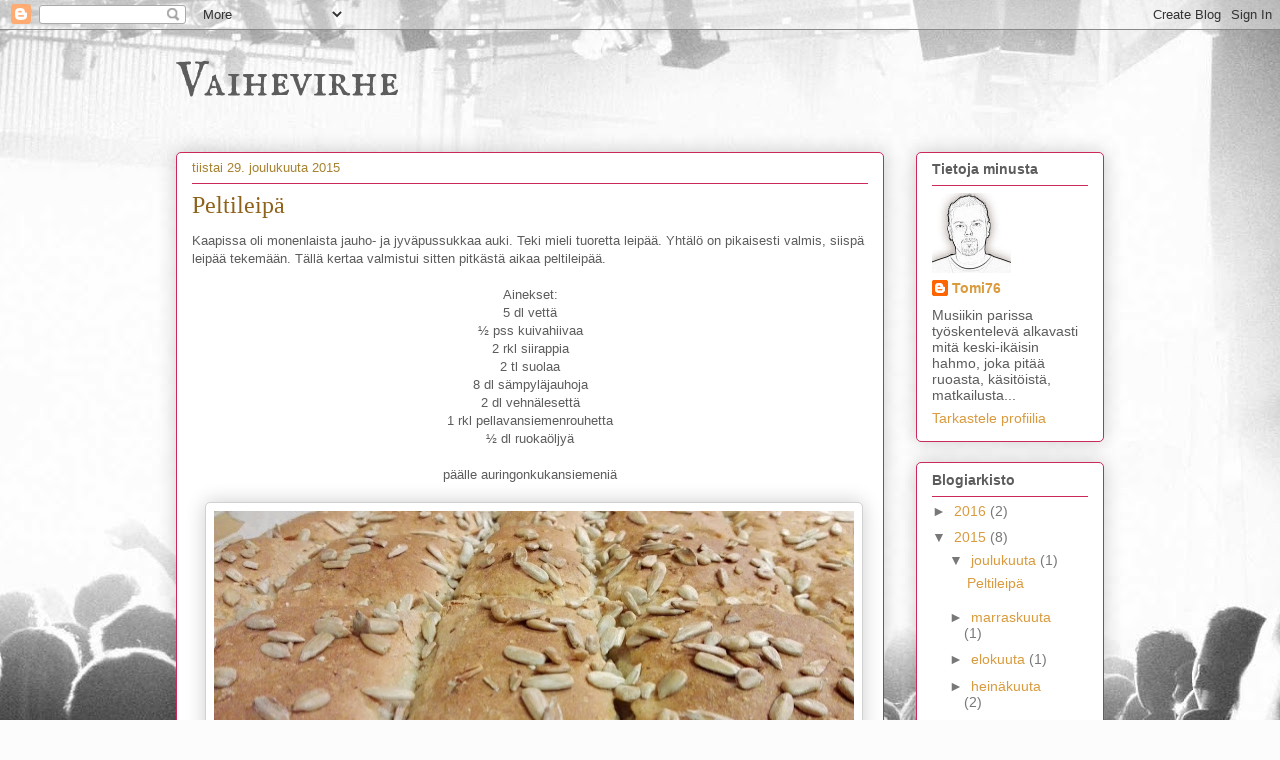

--- FILE ---
content_type: text/html; charset=UTF-8
request_url: https://vaihevirhe.blogspot.com/2015/12/peltileipa.html
body_size: 13228
content:
<!DOCTYPE html>
<html class='v2' dir='ltr' lang='fi'>
<head>
<link href='https://www.blogger.com/static/v1/widgets/335934321-css_bundle_v2.css' rel='stylesheet' type='text/css'/>
<meta content='width=1100' name='viewport'/>
<meta content='text/html; charset=UTF-8' http-equiv='Content-Type'/>
<meta content='blogger' name='generator'/>
<link href='https://vaihevirhe.blogspot.com/favicon.ico' rel='icon' type='image/x-icon'/>
<link href='http://vaihevirhe.blogspot.com/2015/12/peltileipa.html' rel='canonical'/>
<link rel="alternate" type="application/atom+xml" title="Vaihevirhe - Atom" href="https://vaihevirhe.blogspot.com/feeds/posts/default" />
<link rel="alternate" type="application/rss+xml" title="Vaihevirhe - RSS" href="https://vaihevirhe.blogspot.com/feeds/posts/default?alt=rss" />
<link rel="service.post" type="application/atom+xml" title="Vaihevirhe - Atom" href="https://www.blogger.com/feeds/462963623602116350/posts/default" />

<link rel="alternate" type="application/atom+xml" title="Vaihevirhe - Atom" href="https://vaihevirhe.blogspot.com/feeds/7912119257464786838/comments/default" />
<!--Can't find substitution for tag [blog.ieCssRetrofitLinks]-->
<link href='https://blogger.googleusercontent.com/img/b/R29vZ2xl/AVvXsEimvXSugkcPQRWHiijCXCGUre2RJM7u1aoWgHlKUApjHMtkVuqQv3-oslFV1gDVCDhQV9DsZenut2VPxY26xCdOS6E435VQzLMt6rjUobRQ5z2whImAWoFqMyH_OcUaXOkP66pdxGt52RpZ/s640/IMG_20151205_175842.jpg' rel='image_src'/>
<meta content='http://vaihevirhe.blogspot.com/2015/12/peltileipa.html' property='og:url'/>
<meta content='Peltileipä' property='og:title'/>
<meta content='Kaapissa oli monenlaista jauho- ja jyväpussukkaa auki. Teki mieli tuoretta leipää. Yhtälö on pikaisesti valmis, siispä leipää tekemään. Täll...' property='og:description'/>
<meta content='https://blogger.googleusercontent.com/img/b/R29vZ2xl/AVvXsEimvXSugkcPQRWHiijCXCGUre2RJM7u1aoWgHlKUApjHMtkVuqQv3-oslFV1gDVCDhQV9DsZenut2VPxY26xCdOS6E435VQzLMt6rjUobRQ5z2whImAWoFqMyH_OcUaXOkP66pdxGt52RpZ/w1200-h630-p-k-no-nu/IMG_20151205_175842.jpg' property='og:image'/>
<title>Vaihevirhe: Peltileipä</title>
<style type='text/css'>@font-face{font-family:'IM Fell English SC';font-style:normal;font-weight:400;font-display:swap;src:url(//fonts.gstatic.com/s/imfellenglishsc/v16/a8IENpD3CDX-4zrWfr1VY879qFF05pZ7PIIPoUgxzQ.woff2)format('woff2');unicode-range:U+0000-00FF,U+0131,U+0152-0153,U+02BB-02BC,U+02C6,U+02DA,U+02DC,U+0304,U+0308,U+0329,U+2000-206F,U+20AC,U+2122,U+2191,U+2193,U+2212,U+2215,U+FEFF,U+FFFD;}</style>
<style id='page-skin-1' type='text/css'><!--
/*
-----------------------------------------------
Blogger Template Style
Name:     Awesome Inc.
Designer: Tina Chen
URL:      tinachen.org
----------------------------------------------- */
/* Content
----------------------------------------------- */
body {
font: normal normal 13px Arial, Tahoma, Helvetica, FreeSans, sans-serif;
color: #5d5d5d;
background: #fcfcfc url(//themes.googleusercontent.com/image?id=1hKuNWa-RMhkZRZU_qyuDQ9_4yvj2Fl-Dilg1122rUH0dmH45Sjd3Rq9sQv312QsBr45s) no-repeat fixed top center /* Credit: follow777 (http://www.istockphoto.com/googleimages.php?id=3018650&platform=blogger) */;
}
html body .content-outer {
min-width: 0;
max-width: 100%;
width: 100%;
}
a:link {
text-decoration: none;
color: #d99b3e;
}
a:visited {
text-decoration: none;
color: #ac7321;
}
a:hover {
text-decoration: underline;
color: #ac7321;
}
.body-fauxcolumn-outer .cap-top {
position: absolute;
z-index: 1;
height: 276px;
width: 100%;
background: transparent none repeat-x scroll top left;
_background-image: none;
}
/* Columns
----------------------------------------------- */
.content-inner {
padding: 0;
}
.header-inner .section {
margin: 0 16px;
}
.tabs-inner .section {
margin: 0 16px;
}
.main-inner {
padding-top: 30px;
}
.main-inner .column-center-inner,
.main-inner .column-left-inner,
.main-inner .column-right-inner {
padding: 0 5px;
}
*+html body .main-inner .column-center-inner {
margin-top: -30px;
}
#layout .main-inner .column-center-inner {
margin-top: 0;
}
/* Header
----------------------------------------------- */
.header-outer {
margin: 0 0 0 0;
background: transparent none repeat scroll 0 0;
}
.Header h1 {
font: normal normal 48px IM Fell English SC;
color: #5d5d5d;
text-shadow: 0 0 -1px #000000;
}
.Header h1 a {
color: #5d5d5d;
}
.Header .description {
font: normal normal 20px Georgia, Utopia, 'Palatino Linotype', Palatino, serif;
color: #9b7887;
}
.header-inner .Header .titlewrapper,
.header-inner .Header .descriptionwrapper {
padding-left: 0;
padding-right: 0;
margin-bottom: 0;
}
.header-inner .Header .titlewrapper {
padding-top: 22px;
}
/* Tabs
----------------------------------------------- */
.tabs-outer {
overflow: hidden;
position: relative;
background: #ce9292 url(//www.blogblog.com/1kt/awesomeinc/tabs_gradient_light.png) repeat scroll 0 0;
}
#layout .tabs-outer {
overflow: visible;
}
.tabs-cap-top, .tabs-cap-bottom {
position: absolute;
width: 100%;
border-top: 1px solid #9b7887;
}
.tabs-cap-bottom {
bottom: 0;
}
.tabs-inner .widget li a {
display: inline-block;
margin: 0;
padding: .6em 1.5em;
font: normal normal 13px Arial, Tahoma, Helvetica, FreeSans, sans-serif;
color: #5d5d5d;
border-top: 1px solid #9b7887;
border-bottom: 1px solid #9b7887;
border-left: 1px solid #9b7887;
height: 16px;
line-height: 16px;
}
.tabs-inner .widget li:last-child a {
border-right: 1px solid #9b7887;
}
.tabs-inner .widget li.selected a, .tabs-inner .widget li a:hover {
background: #895b5b url(//www.blogblog.com/1kt/awesomeinc/tabs_gradient_light.png) repeat-x scroll 0 -100px;
color: #ffffff;
}
/* Headings
----------------------------------------------- */
h2 {
font: normal bold 14px Arial, Tahoma, Helvetica, FreeSans, sans-serif;
color: #5d5d5d;
}
/* Widgets
----------------------------------------------- */
.main-inner .section {
margin: 0 27px;
padding: 0;
}
.main-inner .column-left-outer,
.main-inner .column-right-outer {
margin-top: 0;
}
#layout .main-inner .column-left-outer,
#layout .main-inner .column-right-outer {
margin-top: 0;
}
.main-inner .column-left-inner,
.main-inner .column-right-inner {
background: transparent none repeat 0 0;
-moz-box-shadow: 0 0 0 rgba(0, 0, 0, .2);
-webkit-box-shadow: 0 0 0 rgba(0, 0, 0, .2);
-goog-ms-box-shadow: 0 0 0 rgba(0, 0, 0, .2);
box-shadow: 0 0 0 rgba(0, 0, 0, .2);
-moz-border-radius: 5px;
-webkit-border-radius: 5px;
-goog-ms-border-radius: 5px;
border-radius: 5px;
}
#layout .main-inner .column-left-inner,
#layout .main-inner .column-right-inner {
margin-top: 0;
}
.sidebar .widget {
font: normal normal 14px Arial, Tahoma, Helvetica, FreeSans, sans-serif;
color: #5d5d5d;
}
.sidebar .widget a:link {
color: #d99b3e;
}
.sidebar .widget a:visited {
color: #ac7321;
}
.sidebar .widget a:hover {
color: #d99b3e;
}
.sidebar .widget h2 {
text-shadow: 0 0 -1px #000000;
}
.main-inner .widget {
background-color: #ffffff;
border: 1px solid #cd285a;
padding: 0 15px 15px;
margin: 20px -16px;
-moz-box-shadow: 0 0 20px rgba(0, 0, 0, .2);
-webkit-box-shadow: 0 0 20px rgba(0, 0, 0, .2);
-goog-ms-box-shadow: 0 0 20px rgba(0, 0, 0, .2);
box-shadow: 0 0 20px rgba(0, 0, 0, .2);
-moz-border-radius: 5px;
-webkit-border-radius: 5px;
-goog-ms-border-radius: 5px;
border-radius: 5px;
}
.main-inner .widget h2 {
margin: 0 -0;
padding: .6em 0 .5em;
border-bottom: 1px solid transparent;
}
.footer-inner .widget h2 {
padding: 0 0 .4em;
border-bottom: 1px solid transparent;
}
.main-inner .widget h2 + div, .footer-inner .widget h2 + div {
border-top: 1px solid #cd285a;
padding-top: 8px;
}
.main-inner .widget .widget-content {
margin: 0 -0;
padding: 7px 0 0;
}
.main-inner .widget ul, .main-inner .widget #ArchiveList ul.flat {
margin: -8px -15px 0;
padding: 0;
list-style: none;
}
.main-inner .widget #ArchiveList {
margin: -8px 0 0;
}
.main-inner .widget ul li, .main-inner .widget #ArchiveList ul.flat li {
padding: .5em 15px;
text-indent: 0;
color: #787878;
border-top: 0 solid #cd285a;
border-bottom: 1px solid transparent;
}
.main-inner .widget #ArchiveList ul li {
padding-top: .25em;
padding-bottom: .25em;
}
.main-inner .widget ul li:first-child, .main-inner .widget #ArchiveList ul.flat li:first-child {
border-top: none;
}
.main-inner .widget ul li:last-child, .main-inner .widget #ArchiveList ul.flat li:last-child {
border-bottom: none;
}
.post-body {
position: relative;
}
.main-inner .widget .post-body ul {
padding: 0 2.5em;
margin: .5em 0;
list-style: disc;
}
.main-inner .widget .post-body ul li {
padding: 0.25em 0;
margin-bottom: .25em;
color: #5d5d5d;
border: none;
}
.footer-inner .widget ul {
padding: 0;
list-style: none;
}
.widget .zippy {
color: #787878;
}
/* Posts
----------------------------------------------- */
body .main-inner .Blog {
padding: 0;
margin-bottom: 1em;
background-color: transparent;
border: none;
-moz-box-shadow: 0 0 0 rgba(0, 0, 0, 0);
-webkit-box-shadow: 0 0 0 rgba(0, 0, 0, 0);
-goog-ms-box-shadow: 0 0 0 rgba(0, 0, 0, 0);
box-shadow: 0 0 0 rgba(0, 0, 0, 0);
}
.main-inner .section:last-child .Blog:last-child {
padding: 0;
margin-bottom: 1em;
}
.main-inner .widget h2.date-header {
margin: 0 -15px 1px;
padding: 0 0 0 0;
font: normal normal 13px Arial, Tahoma, Helvetica, FreeSans, sans-serif;
color: #a78332;
background: transparent none no-repeat scroll top left;
border-top: 0 solid #cd285a;
border-bottom: 1px solid transparent;
-moz-border-radius-topleft: 0;
-moz-border-radius-topright: 0;
-webkit-border-top-left-radius: 0;
-webkit-border-top-right-radius: 0;
border-top-left-radius: 0;
border-top-right-radius: 0;
position: static;
bottom: 100%;
right: 15px;
text-shadow: 0 0 -1px #000000;
}
.main-inner .widget h2.date-header span {
font: normal normal 13px Arial, Tahoma, Helvetica, FreeSans, sans-serif;
display: block;
padding: .5em 15px;
border-left: 0 solid #cd285a;
border-right: 0 solid #cd285a;
}
.date-outer {
position: relative;
margin: 30px 0 20px;
padding: 0 15px;
background-color: #ffffff;
border: 1px solid #cd285a;
-moz-box-shadow: 0 0 20px rgba(0, 0, 0, .2);
-webkit-box-shadow: 0 0 20px rgba(0, 0, 0, .2);
-goog-ms-box-shadow: 0 0 20px rgba(0, 0, 0, .2);
box-shadow: 0 0 20px rgba(0, 0, 0, .2);
-moz-border-radius: 5px;
-webkit-border-radius: 5px;
-goog-ms-border-radius: 5px;
border-radius: 5px;
}
.date-outer:first-child {
margin-top: 0;
}
.date-outer:last-child {
margin-bottom: 20px;
-moz-border-radius-bottomleft: 5px;
-moz-border-radius-bottomright: 5px;
-webkit-border-bottom-left-radius: 5px;
-webkit-border-bottom-right-radius: 5px;
-goog-ms-border-bottom-left-radius: 5px;
-goog-ms-border-bottom-right-radius: 5px;
border-bottom-left-radius: 5px;
border-bottom-right-radius: 5px;
}
.date-posts {
margin: 0 -0;
padding: 0 0;
clear: both;
}
.post-outer, .inline-ad {
border-top: 1px solid #cd285a;
margin: 0 -0;
padding: 15px 0;
}
.post-outer {
padding-bottom: 10px;
}
.post-outer:first-child {
padding-top: 0;
border-top: none;
}
.post-outer:last-child, .inline-ad:last-child {
border-bottom: none;
}
.post-body {
position: relative;
}
.post-body img {
padding: 8px;
background: #ffffff;
border: 1px solid #d1d1d1;
-moz-box-shadow: 0 0 20px rgba(0, 0, 0, .2);
-webkit-box-shadow: 0 0 20px rgba(0, 0, 0, .2);
box-shadow: 0 0 20px rgba(0, 0, 0, .2);
-moz-border-radius: 5px;
-webkit-border-radius: 5px;
border-radius: 5px;
}
h3.post-title, h4 {
font: normal normal 24px Georgia, Utopia, 'Palatino Linotype', Palatino, serif;
color: #8e621a;
}
h3.post-title a {
font: normal normal 24px Georgia, Utopia, 'Palatino Linotype', Palatino, serif;
color: #8e621a;
}
h3.post-title a:hover {
color: #ac7321;
text-decoration: underline;
}
.post-header {
margin: 0 0 1em;
}
.post-body {
line-height: 1.4;
}
.post-outer h2 {
color: #5d5d5d;
}
.post-footer {
margin: 1.5em 0 0;
}
#blog-pager {
padding: 15px;
font-size: 120%;
background-color: #ffffff;
border: 1px solid #cd285a;
-moz-box-shadow: 0 0 20px rgba(0, 0, 0, .2);
-webkit-box-shadow: 0 0 20px rgba(0, 0, 0, .2);
-goog-ms-box-shadow: 0 0 20px rgba(0, 0, 0, .2);
box-shadow: 0 0 20px rgba(0, 0, 0, .2);
-moz-border-radius: 5px;
-webkit-border-radius: 5px;
-goog-ms-border-radius: 5px;
border-radius: 5px;
-moz-border-radius-topleft: 5px;
-moz-border-radius-topright: 5px;
-webkit-border-top-left-radius: 5px;
-webkit-border-top-right-radius: 5px;
-goog-ms-border-top-left-radius: 5px;
-goog-ms-border-top-right-radius: 5px;
border-top-left-radius: 5px;
border-top-right-radius-topright: 5px;
margin-top: 1em;
}
.blog-feeds, .post-feeds {
margin: 1em 0;
text-align: center;
color: #5d5d5d;
}
.blog-feeds a, .post-feeds a {
color: #d99b3e;
}
.blog-feeds a:visited, .post-feeds a:visited {
color: #ac7321;
}
.blog-feeds a:hover, .post-feeds a:hover {
color: #ac7321;
}
.post-outer .comments {
margin-top: 2em;
}
/* Comments
----------------------------------------------- */
.comments .comments-content .icon.blog-author {
background-repeat: no-repeat;
background-image: url([data-uri]);
}
.comments .comments-content .loadmore a {
border-top: 1px solid #9b7887;
border-bottom: 1px solid #9b7887;
}
.comments .continue {
border-top: 2px solid #9b7887;
}
/* Footer
----------------------------------------------- */
.footer-outer {
margin: -20px 0 -1px;
padding: 20px 0 0;
color: #5d5d5d;
overflow: hidden;
}
.footer-fauxborder-left {
border-top: 1px solid #cd285a;
background: #ffffff none repeat scroll 0 0;
-moz-box-shadow: 0 0 20px rgba(0, 0, 0, .2);
-webkit-box-shadow: 0 0 20px rgba(0, 0, 0, .2);
-goog-ms-box-shadow: 0 0 20px rgba(0, 0, 0, .2);
box-shadow: 0 0 20px rgba(0, 0, 0, .2);
margin: 0 -20px;
}
/* Mobile
----------------------------------------------- */
body.mobile {
background-size: auto;
}
.mobile .body-fauxcolumn-outer {
background: transparent none repeat scroll top left;
}
*+html body.mobile .main-inner .column-center-inner {
margin-top: 0;
}
.mobile .main-inner .widget {
padding: 0 0 15px;
}
.mobile .main-inner .widget h2 + div,
.mobile .footer-inner .widget h2 + div {
border-top: none;
padding-top: 0;
}
.mobile .footer-inner .widget h2 {
padding: 0.5em 0;
border-bottom: none;
}
.mobile .main-inner .widget .widget-content {
margin: 0;
padding: 7px 0 0;
}
.mobile .main-inner .widget ul,
.mobile .main-inner .widget #ArchiveList ul.flat {
margin: 0 -15px 0;
}
.mobile .main-inner .widget h2.date-header {
right: 0;
}
.mobile .date-header span {
padding: 0.4em 0;
}
.mobile .date-outer:first-child {
margin-bottom: 0;
border: 1px solid #cd285a;
-moz-border-radius-topleft: 5px;
-moz-border-radius-topright: 5px;
-webkit-border-top-left-radius: 5px;
-webkit-border-top-right-radius: 5px;
-goog-ms-border-top-left-radius: 5px;
-goog-ms-border-top-right-radius: 5px;
border-top-left-radius: 5px;
border-top-right-radius: 5px;
}
.mobile .date-outer {
border-color: #cd285a;
border-width: 0 1px 1px;
}
.mobile .date-outer:last-child {
margin-bottom: 0;
}
.mobile .main-inner {
padding: 0;
}
.mobile .header-inner .section {
margin: 0;
}
.mobile .post-outer, .mobile .inline-ad {
padding: 5px 0;
}
.mobile .tabs-inner .section {
margin: 0 10px;
}
.mobile .main-inner .widget h2 {
margin: 0;
padding: 0;
}
.mobile .main-inner .widget h2.date-header span {
padding: 0;
}
.mobile .main-inner .widget .widget-content {
margin: 0;
padding: 7px 0 0;
}
.mobile #blog-pager {
border: 1px solid transparent;
background: #ffffff none repeat scroll 0 0;
}
.mobile .main-inner .column-left-inner,
.mobile .main-inner .column-right-inner {
background: transparent none repeat 0 0;
-moz-box-shadow: none;
-webkit-box-shadow: none;
-goog-ms-box-shadow: none;
box-shadow: none;
}
.mobile .date-posts {
margin: 0;
padding: 0;
}
.mobile .footer-fauxborder-left {
margin: 0;
border-top: inherit;
}
.mobile .main-inner .section:last-child .Blog:last-child {
margin-bottom: 0;
}
.mobile-index-contents {
color: #5d5d5d;
}
.mobile .mobile-link-button {
background: #d99b3e url(//www.blogblog.com/1kt/awesomeinc/tabs_gradient_light.png) repeat scroll 0 0;
}
.mobile-link-button a:link, .mobile-link-button a:visited {
color: #ffffff;
}
.mobile .tabs-inner .PageList .widget-content {
background: transparent;
border-top: 1px solid;
border-color: #9b7887;
color: #5d5d5d;
}
.mobile .tabs-inner .PageList .widget-content .pagelist-arrow {
border-left: 1px solid #9b7887;
}

--></style>
<style id='template-skin-1' type='text/css'><!--
body {
min-width: 960px;
}
.content-outer, .content-fauxcolumn-outer, .region-inner {
min-width: 960px;
max-width: 960px;
_width: 960px;
}
.main-inner .columns {
padding-left: 0px;
padding-right: 220px;
}
.main-inner .fauxcolumn-center-outer {
left: 0px;
right: 220px;
/* IE6 does not respect left and right together */
_width: expression(this.parentNode.offsetWidth -
parseInt("0px") -
parseInt("220px") + 'px');
}
.main-inner .fauxcolumn-left-outer {
width: 0px;
}
.main-inner .fauxcolumn-right-outer {
width: 220px;
}
.main-inner .column-left-outer {
width: 0px;
right: 100%;
margin-left: -0px;
}
.main-inner .column-right-outer {
width: 220px;
margin-right: -220px;
}
#layout {
min-width: 0;
}
#layout .content-outer {
min-width: 0;
width: 800px;
}
#layout .region-inner {
min-width: 0;
width: auto;
}
body#layout div.add_widget {
padding: 8px;
}
body#layout div.add_widget a {
margin-left: 32px;
}
--></style>
<style>
    body {background-image:url(\/\/themes.googleusercontent.com\/image?id=1hKuNWa-RMhkZRZU_qyuDQ9_4yvj2Fl-Dilg1122rUH0dmH45Sjd3Rq9sQv312QsBr45s);}
    
@media (max-width: 200px) { body {background-image:url(\/\/themes.googleusercontent.com\/image?id=1hKuNWa-RMhkZRZU_qyuDQ9_4yvj2Fl-Dilg1122rUH0dmH45Sjd3Rq9sQv312QsBr45s&options=w200);}}
@media (max-width: 400px) and (min-width: 201px) { body {background-image:url(\/\/themes.googleusercontent.com\/image?id=1hKuNWa-RMhkZRZU_qyuDQ9_4yvj2Fl-Dilg1122rUH0dmH45Sjd3Rq9sQv312QsBr45s&options=w400);}}
@media (max-width: 800px) and (min-width: 401px) { body {background-image:url(\/\/themes.googleusercontent.com\/image?id=1hKuNWa-RMhkZRZU_qyuDQ9_4yvj2Fl-Dilg1122rUH0dmH45Sjd3Rq9sQv312QsBr45s&options=w800);}}
@media (max-width: 1200px) and (min-width: 801px) { body {background-image:url(\/\/themes.googleusercontent.com\/image?id=1hKuNWa-RMhkZRZU_qyuDQ9_4yvj2Fl-Dilg1122rUH0dmH45Sjd3Rq9sQv312QsBr45s&options=w1200);}}
/* Last tag covers anything over one higher than the previous max-size cap. */
@media (min-width: 1201px) { body {background-image:url(\/\/themes.googleusercontent.com\/image?id=1hKuNWa-RMhkZRZU_qyuDQ9_4yvj2Fl-Dilg1122rUH0dmH45Sjd3Rq9sQv312QsBr45s&options=w1600);}}
  </style>
<link href='https://www.blogger.com/dyn-css/authorization.css?targetBlogID=462963623602116350&amp;zx=c9274128-7e12-41a6-932d-b9978c08166c' media='none' onload='if(media!=&#39;all&#39;)media=&#39;all&#39;' rel='stylesheet'/><noscript><link href='https://www.blogger.com/dyn-css/authorization.css?targetBlogID=462963623602116350&amp;zx=c9274128-7e12-41a6-932d-b9978c08166c' rel='stylesheet'/></noscript>
<meta name='google-adsense-platform-account' content='ca-host-pub-1556223355139109'/>
<meta name='google-adsense-platform-domain' content='blogspot.com'/>

</head>
<body class='loading variant-renewable'>
<div class='navbar section' id='navbar' name='Navigointipalkki'><div class='widget Navbar' data-version='1' id='Navbar1'><script type="text/javascript">
    function setAttributeOnload(object, attribute, val) {
      if(window.addEventListener) {
        window.addEventListener('load',
          function(){ object[attribute] = val; }, false);
      } else {
        window.attachEvent('onload', function(){ object[attribute] = val; });
      }
    }
  </script>
<div id="navbar-iframe-container"></div>
<script type="text/javascript" src="https://apis.google.com/js/platform.js"></script>
<script type="text/javascript">
      gapi.load("gapi.iframes:gapi.iframes.style.bubble", function() {
        if (gapi.iframes && gapi.iframes.getContext) {
          gapi.iframes.getContext().openChild({
              url: 'https://www.blogger.com/navbar/462963623602116350?po\x3d7912119257464786838\x26origin\x3dhttps://vaihevirhe.blogspot.com',
              where: document.getElementById("navbar-iframe-container"),
              id: "navbar-iframe"
          });
        }
      });
    </script><script type="text/javascript">
(function() {
var script = document.createElement('script');
script.type = 'text/javascript';
script.src = '//pagead2.googlesyndication.com/pagead/js/google_top_exp.js';
var head = document.getElementsByTagName('head')[0];
if (head) {
head.appendChild(script);
}})();
</script>
</div></div>
<div class='body-fauxcolumns'>
<div class='fauxcolumn-outer body-fauxcolumn-outer'>
<div class='cap-top'>
<div class='cap-left'></div>
<div class='cap-right'></div>
</div>
<div class='fauxborder-left'>
<div class='fauxborder-right'></div>
<div class='fauxcolumn-inner'>
</div>
</div>
<div class='cap-bottom'>
<div class='cap-left'></div>
<div class='cap-right'></div>
</div>
</div>
</div>
<div class='content'>
<div class='content-fauxcolumns'>
<div class='fauxcolumn-outer content-fauxcolumn-outer'>
<div class='cap-top'>
<div class='cap-left'></div>
<div class='cap-right'></div>
</div>
<div class='fauxborder-left'>
<div class='fauxborder-right'></div>
<div class='fauxcolumn-inner'>
</div>
</div>
<div class='cap-bottom'>
<div class='cap-left'></div>
<div class='cap-right'></div>
</div>
</div>
</div>
<div class='content-outer'>
<div class='content-cap-top cap-top'>
<div class='cap-left'></div>
<div class='cap-right'></div>
</div>
<div class='fauxborder-left content-fauxborder-left'>
<div class='fauxborder-right content-fauxborder-right'></div>
<div class='content-inner'>
<header>
<div class='header-outer'>
<div class='header-cap-top cap-top'>
<div class='cap-left'></div>
<div class='cap-right'></div>
</div>
<div class='fauxborder-left header-fauxborder-left'>
<div class='fauxborder-right header-fauxborder-right'></div>
<div class='region-inner header-inner'>
<div class='header section' id='header' name='Otsikko'><div class='widget Header' data-version='1' id='Header1'>
<div id='header-inner'>
<div class='titlewrapper'>
<h1 class='title'>
<a href='https://vaihevirhe.blogspot.com/'>
Vaihevirhe
</a>
</h1>
</div>
<div class='descriptionwrapper'>
<p class='description'><span>
</span></p>
</div>
</div>
</div></div>
</div>
</div>
<div class='header-cap-bottom cap-bottom'>
<div class='cap-left'></div>
<div class='cap-right'></div>
</div>
</div>
</header>
<div class='tabs-outer'>
<div class='tabs-cap-top cap-top'>
<div class='cap-left'></div>
<div class='cap-right'></div>
</div>
<div class='fauxborder-left tabs-fauxborder-left'>
<div class='fauxborder-right tabs-fauxborder-right'></div>
<div class='region-inner tabs-inner'>
<div class='tabs no-items section' id='crosscol' name='Kaikki sarakkeet'></div>
<div class='tabs no-items section' id='crosscol-overflow' name='Cross-Column 2'></div>
</div>
</div>
<div class='tabs-cap-bottom cap-bottom'>
<div class='cap-left'></div>
<div class='cap-right'></div>
</div>
</div>
<div class='main-outer'>
<div class='main-cap-top cap-top'>
<div class='cap-left'></div>
<div class='cap-right'></div>
</div>
<div class='fauxborder-left main-fauxborder-left'>
<div class='fauxborder-right main-fauxborder-right'></div>
<div class='region-inner main-inner'>
<div class='columns fauxcolumns'>
<div class='fauxcolumn-outer fauxcolumn-center-outer'>
<div class='cap-top'>
<div class='cap-left'></div>
<div class='cap-right'></div>
</div>
<div class='fauxborder-left'>
<div class='fauxborder-right'></div>
<div class='fauxcolumn-inner'>
</div>
</div>
<div class='cap-bottom'>
<div class='cap-left'></div>
<div class='cap-right'></div>
</div>
</div>
<div class='fauxcolumn-outer fauxcolumn-left-outer'>
<div class='cap-top'>
<div class='cap-left'></div>
<div class='cap-right'></div>
</div>
<div class='fauxborder-left'>
<div class='fauxborder-right'></div>
<div class='fauxcolumn-inner'>
</div>
</div>
<div class='cap-bottom'>
<div class='cap-left'></div>
<div class='cap-right'></div>
</div>
</div>
<div class='fauxcolumn-outer fauxcolumn-right-outer'>
<div class='cap-top'>
<div class='cap-left'></div>
<div class='cap-right'></div>
</div>
<div class='fauxborder-left'>
<div class='fauxborder-right'></div>
<div class='fauxcolumn-inner'>
</div>
</div>
<div class='cap-bottom'>
<div class='cap-left'></div>
<div class='cap-right'></div>
</div>
</div>
<!-- corrects IE6 width calculation -->
<div class='columns-inner'>
<div class='column-center-outer'>
<div class='column-center-inner'>
<div class='main section' id='main' name='Ensisijainen'><div class='widget Blog' data-version='1' id='Blog1'>
<div class='blog-posts hfeed'>

          <div class="date-outer">
        
<h2 class='date-header'><span>tiistai 29. joulukuuta 2015</span></h2>

          <div class="date-posts">
        
<div class='post-outer'>
<div class='post hentry uncustomized-post-template' itemprop='blogPost' itemscope='itemscope' itemtype='http://schema.org/BlogPosting'>
<meta content='https://blogger.googleusercontent.com/img/b/R29vZ2xl/AVvXsEimvXSugkcPQRWHiijCXCGUre2RJM7u1aoWgHlKUApjHMtkVuqQv3-oslFV1gDVCDhQV9DsZenut2VPxY26xCdOS6E435VQzLMt6rjUobRQ5z2whImAWoFqMyH_OcUaXOkP66pdxGt52RpZ/s640/IMG_20151205_175842.jpg' itemprop='image_url'/>
<meta content='462963623602116350' itemprop='blogId'/>
<meta content='7912119257464786838' itemprop='postId'/>
<a name='7912119257464786838'></a>
<h3 class='post-title entry-title' itemprop='name'>
Peltileipä
</h3>
<div class='post-header'>
<div class='post-header-line-1'></div>
</div>
<div class='post-body entry-content' id='post-body-7912119257464786838' itemprop='description articleBody'>
Kaapissa oli monenlaista jauho- ja jyväpussukkaa auki. Teki mieli tuoretta leipää. Yhtälö on pikaisesti valmis, siispä leipää tekemään. Tällä kertaa valmistui sitten pitkästä aikaa peltileipää.<br />
<br />
<div style="text-align: center;">
Ainekset:</div>
<div style="text-align: center;">
5 dl vettä</div>
<div style="text-align: center;">
&#189; pss kuivahiivaa</div>
<div style="text-align: center;">
2 rkl siirappia</div>
<div style="text-align: center;">
2 tl suolaa</div>
<div style="text-align: center;">
8 dl sämpyläjauhoja</div>
<div style="text-align: center;">
2 dl vehnälesettä</div>
<div style="text-align: center;">
1 rkl pellavansiemenrouhetta</div>
<div style="text-align: center;">
&#189; dl ruokaöljyä</div>
<div style="text-align: center;">
<br /></div>
<div style="text-align: center;">
päälle auringonkukansiemeniä</div>
<div style="text-align: center;">
<br /></div>
<div class="separator" style="clear: both; text-align: center;">
<a href="https://blogger.googleusercontent.com/img/b/R29vZ2xl/AVvXsEimvXSugkcPQRWHiijCXCGUre2RJM7u1aoWgHlKUApjHMtkVuqQv3-oslFV1gDVCDhQV9DsZenut2VPxY26xCdOS6E435VQzLMt6rjUobRQ5z2whImAWoFqMyH_OcUaXOkP66pdxGt52RpZ/s1600/IMG_20151205_175842.jpg" imageanchor="1" style="margin-left: 1em; margin-right: 1em;"><img border="0" height="358" src="https://blogger.googleusercontent.com/img/b/R29vZ2xl/AVvXsEimvXSugkcPQRWHiijCXCGUre2RJM7u1aoWgHlKUApjHMtkVuqQv3-oslFV1gDVCDhQV9DsZenut2VPxY26xCdOS6E435VQzLMt6rjUobRQ5z2whImAWoFqMyH_OcUaXOkP66pdxGt52RpZ/s640/IMG_20151205_175842.jpg" width="640" /></a></div>
<div class="separator" style="clear: both; text-align: center;">
<br /></div>
<div class="separator" style="clear: both; text-align: center;">
Liota hiiva reilusti kädenlämpöiseen veteen. Lisää siirappi ja suola. Sekoita osa jauhoista voimakkaasti vatkaten. Lisää pellavansiemenrouhe ja leseet. Alusta taikinaan&nbsp;loput jauhot ja lopuksi öljy. Taikina saa jäädä löysäksi. Kaada taikina uunipellille ja taputtele tasaiseksi. Leikkaa taikinapyörällä tai pizzaleikkurilla annospaloiksi. Anna kohota 45-60 minuuttia liinan alla. Ripottele siemenet päälle ja paista 200 asteessa n. 20 minuuttia.</div>
<div class="separator" style="clear: both; text-align: center;">
<br /></div>
<div class="separator" style="clear: both; text-align: center;">
Lisää herkullisia reseptejä löydät <a href="https://www.ideakeittio.fi/" target="_blank">Ideakeittiöstä.</a></div>
<div class="separator" style="clear: both; text-align: center;">
</div>
<div class="separator" style="clear: both; text-align: center;">
<br /></div>
<div style="text-align: center;">
<br /></div>
<div style="text-align: center;">
<br /></div>
<div style='clear: both;'></div>
</div>
<div class='post-footer'>
<div class='post-footer-line post-footer-line-1'>
<span class='post-author vcard'>
Lähettänyt
<span class='fn' itemprop='author' itemscope='itemscope' itemtype='http://schema.org/Person'>
<meta content='https://www.blogger.com/profile/13444306595219589020' itemprop='url'/>
<a class='g-profile' href='https://www.blogger.com/profile/13444306595219589020' rel='author' title='author profile'>
<span itemprop='name'>Tomi76</span>
</a>
</span>
</span>
<span class='post-timestamp'>
klo
<meta content='http://vaihevirhe.blogspot.com/2015/12/peltileipa.html' itemprop='url'/>
<a class='timestamp-link' href='https://vaihevirhe.blogspot.com/2015/12/peltileipa.html' rel='bookmark' title='permanent link'><abbr class='published' itemprop='datePublished' title='2015-12-29T22:51:00+02:00'>22.51</abbr></a>
</span>
<span class='post-comment-link'>
</span>
<span class='post-icons'>
<span class='item-control blog-admin pid-1084647100'>
<a href='https://www.blogger.com/post-edit.g?blogID=462963623602116350&postID=7912119257464786838&from=pencil' title='Muokkaa tekstiä'>
<img alt='' class='icon-action' height='18' src='https://resources.blogblog.com/img/icon18_edit_allbkg.gif' width='18'/>
</a>
</span>
</span>
<div class='post-share-buttons goog-inline-block'>
<a class='goog-inline-block share-button sb-email' href='https://www.blogger.com/share-post.g?blogID=462963623602116350&postID=7912119257464786838&target=email' target='_blank' title='Kohteen lähettäminen sähköpostitse'><span class='share-button-link-text'>Kohteen lähettäminen sähköpostitse</span></a><a class='goog-inline-block share-button sb-blog' href='https://www.blogger.com/share-post.g?blogID=462963623602116350&postID=7912119257464786838&target=blog' onclick='window.open(this.href, "_blank", "height=270,width=475"); return false;' target='_blank' title='Bloggaa tästä!'><span class='share-button-link-text'>Bloggaa tästä!</span></a><a class='goog-inline-block share-button sb-twitter' href='https://www.blogger.com/share-post.g?blogID=462963623602116350&postID=7912119257464786838&target=twitter' target='_blank' title='Jaa X:ssä'><span class='share-button-link-text'>Jaa X:ssä</span></a><a class='goog-inline-block share-button sb-facebook' href='https://www.blogger.com/share-post.g?blogID=462963623602116350&postID=7912119257464786838&target=facebook' onclick='window.open(this.href, "_blank", "height=430,width=640"); return false;' target='_blank' title='Jaa Facebookiin'><span class='share-button-link-text'>Jaa Facebookiin</span></a><a class='goog-inline-block share-button sb-pinterest' href='https://www.blogger.com/share-post.g?blogID=462963623602116350&postID=7912119257464786838&target=pinterest' target='_blank' title='Jaa Pinterestiin'><span class='share-button-link-text'>Jaa Pinterestiin</span></a>
</div>
</div>
<div class='post-footer-line post-footer-line-2'>
<span class='post-labels'>
Tunnisteet:
<a href='https://vaihevirhe.blogspot.com/search/label/leip%C3%A4' rel='tag'>leipä</a>,
<a href='https://vaihevirhe.blogspot.com/search/label/leivonta' rel='tag'>leivonta</a>
</span>
</div>
<div class='post-footer-line post-footer-line-3'>
<span class='post-location'>
</span>
</div>
</div>
</div>
<div class='comments' id='comments'>
<a name='comments'></a>
<h4>Ei kommentteja:</h4>
<div id='Blog1_comments-block-wrapper'>
<dl class='avatar-comment-indent' id='comments-block'>
</dl>
</div>
<p class='comment-footer'>
<div class='comment-form'>
<a name='comment-form'></a>
<h4 id='comment-post-message'>Lähetä kommentti</h4>
<p>
</p>
<a href='https://www.blogger.com/comment/frame/462963623602116350?po=7912119257464786838&hl=fi&saa=85391&origin=https://vaihevirhe.blogspot.com' id='comment-editor-src'></a>
<iframe allowtransparency='true' class='blogger-iframe-colorize blogger-comment-from-post' frameborder='0' height='410px' id='comment-editor' name='comment-editor' src='' width='100%'></iframe>
<script src='https://www.blogger.com/static/v1/jsbin/2830521187-comment_from_post_iframe.js' type='text/javascript'></script>
<script type='text/javascript'>
      BLOG_CMT_createIframe('https://www.blogger.com/rpc_relay.html');
    </script>
</div>
</p>
</div>
</div>

        </div></div>
      
</div>
<div class='blog-pager' id='blog-pager'>
<span id='blog-pager-newer-link'>
<a class='blog-pager-newer-link' href='https://vaihevirhe.blogspot.com/2016/08/reikaleipakokeilua.html' id='Blog1_blog-pager-newer-link' title='Uudempi teksti'>Uudempi teksti</a>
</span>
<span id='blog-pager-older-link'>
<a class='blog-pager-older-link' href='https://vaihevirhe.blogspot.com/2015/11/munattomat-marengit.html' id='Blog1_blog-pager-older-link' title='Vanhempi viesti'>Vanhempi viesti</a>
</span>
<a class='home-link' href='https://vaihevirhe.blogspot.com/'>Etusivu</a>
</div>
<div class='clear'></div>
<div class='post-feeds'>
<div class='feed-links'>
Tilaa:
<a class='feed-link' href='https://vaihevirhe.blogspot.com/feeds/7912119257464786838/comments/default' target='_blank' type='application/atom+xml'>Lähetä kommentteja (Atom)</a>
</div>
</div>
</div></div>
</div>
</div>
<div class='column-left-outer'>
<div class='column-left-inner'>
<aside>
</aside>
</div>
</div>
<div class='column-right-outer'>
<div class='column-right-inner'>
<aside>
<div class='sidebar section' id='sidebar-right-1'><div class='widget Profile' data-version='1' id='Profile1'>
<h2>Tietoja minusta</h2>
<div class='widget-content'>
<a href='https://www.blogger.com/profile/13444306595219589020'><img alt='Oma kuva' class='profile-img' height='80' src='//blogger.googleusercontent.com/img/b/R29vZ2xl/AVvXsEgewXipITZRCS2VH6LdRDTrorOBHprQA5B8mCAi2pjumYReBaYSOLzj8EHzVBY9XWl8uo-WLl5Maf0BHRgIb2BajuinHYiVhGgJUr79cFKZIjBHN2yfF_wDU--HRR3xEw/s220/215865_6303444322_545259322_215830_4583_n.jpg' width='79'/></a>
<dl class='profile-datablock'>
<dt class='profile-data'>
<a class='profile-name-link g-profile' href='https://www.blogger.com/profile/13444306595219589020' rel='author' style='background-image: url(//www.blogger.com/img/logo-16.png);'>
Tomi76
</a>
</dt>
<dd class='profile-textblock'>Musiikin parissa työskentelevä alkavasti mitä keski-ikäisin hahmo, joka pitää ruoasta, käsitöistä, matkailusta...</dd>
</dl>
<a class='profile-link' href='https://www.blogger.com/profile/13444306595219589020' rel='author'>Tarkastele profiilia</a>
<div class='clear'></div>
</div>
</div><div class='widget BlogArchive' data-version='1' id='BlogArchive1'>
<h2>Blogiarkisto</h2>
<div class='widget-content'>
<div id='ArchiveList'>
<div id='BlogArchive1_ArchiveList'>
<ul class='hierarchy'>
<li class='archivedate collapsed'>
<a class='toggle' href='javascript:void(0)'>
<span class='zippy'>

        &#9658;&#160;
      
</span>
</a>
<a class='post-count-link' href='https://vaihevirhe.blogspot.com/2016/'>
2016
</a>
<span class='post-count' dir='ltr'>(2)</span>
<ul class='hierarchy'>
<li class='archivedate collapsed'>
<a class='toggle' href='javascript:void(0)'>
<span class='zippy'>

        &#9658;&#160;
      
</span>
</a>
<a class='post-count-link' href='https://vaihevirhe.blogspot.com/2016/12/'>
joulukuuta
</a>
<span class='post-count' dir='ltr'>(1)</span>
</li>
</ul>
<ul class='hierarchy'>
<li class='archivedate collapsed'>
<a class='toggle' href='javascript:void(0)'>
<span class='zippy'>

        &#9658;&#160;
      
</span>
</a>
<a class='post-count-link' href='https://vaihevirhe.blogspot.com/2016/08/'>
elokuuta
</a>
<span class='post-count' dir='ltr'>(1)</span>
</li>
</ul>
</li>
</ul>
<ul class='hierarchy'>
<li class='archivedate expanded'>
<a class='toggle' href='javascript:void(0)'>
<span class='zippy toggle-open'>

        &#9660;&#160;
      
</span>
</a>
<a class='post-count-link' href='https://vaihevirhe.blogspot.com/2015/'>
2015
</a>
<span class='post-count' dir='ltr'>(8)</span>
<ul class='hierarchy'>
<li class='archivedate expanded'>
<a class='toggle' href='javascript:void(0)'>
<span class='zippy toggle-open'>

        &#9660;&#160;
      
</span>
</a>
<a class='post-count-link' href='https://vaihevirhe.blogspot.com/2015/12/'>
joulukuuta
</a>
<span class='post-count' dir='ltr'>(1)</span>
<ul class='posts'>
<li><a href='https://vaihevirhe.blogspot.com/2015/12/peltileipa.html'>Peltileipä</a></li>
</ul>
</li>
</ul>
<ul class='hierarchy'>
<li class='archivedate collapsed'>
<a class='toggle' href='javascript:void(0)'>
<span class='zippy'>

        &#9658;&#160;
      
</span>
</a>
<a class='post-count-link' href='https://vaihevirhe.blogspot.com/2015/11/'>
marraskuuta
</a>
<span class='post-count' dir='ltr'>(1)</span>
</li>
</ul>
<ul class='hierarchy'>
<li class='archivedate collapsed'>
<a class='toggle' href='javascript:void(0)'>
<span class='zippy'>

        &#9658;&#160;
      
</span>
</a>
<a class='post-count-link' href='https://vaihevirhe.blogspot.com/2015/08/'>
elokuuta
</a>
<span class='post-count' dir='ltr'>(1)</span>
</li>
</ul>
<ul class='hierarchy'>
<li class='archivedate collapsed'>
<a class='toggle' href='javascript:void(0)'>
<span class='zippy'>

        &#9658;&#160;
      
</span>
</a>
<a class='post-count-link' href='https://vaihevirhe.blogspot.com/2015/07/'>
heinäkuuta
</a>
<span class='post-count' dir='ltr'>(2)</span>
</li>
</ul>
<ul class='hierarchy'>
<li class='archivedate collapsed'>
<a class='toggle' href='javascript:void(0)'>
<span class='zippy'>

        &#9658;&#160;
      
</span>
</a>
<a class='post-count-link' href='https://vaihevirhe.blogspot.com/2015/06/'>
kesäkuuta
</a>
<span class='post-count' dir='ltr'>(3)</span>
</li>
</ul>
</li>
</ul>
<ul class='hierarchy'>
<li class='archivedate collapsed'>
<a class='toggle' href='javascript:void(0)'>
<span class='zippy'>

        &#9658;&#160;
      
</span>
</a>
<a class='post-count-link' href='https://vaihevirhe.blogspot.com/2014/'>
2014
</a>
<span class='post-count' dir='ltr'>(2)</span>
<ul class='hierarchy'>
<li class='archivedate collapsed'>
<a class='toggle' href='javascript:void(0)'>
<span class='zippy'>

        &#9658;&#160;
      
</span>
</a>
<a class='post-count-link' href='https://vaihevirhe.blogspot.com/2014/12/'>
joulukuuta
</a>
<span class='post-count' dir='ltr'>(2)</span>
</li>
</ul>
</li>
</ul>
<ul class='hierarchy'>
<li class='archivedate collapsed'>
<a class='toggle' href='javascript:void(0)'>
<span class='zippy'>

        &#9658;&#160;
      
</span>
</a>
<a class='post-count-link' href='https://vaihevirhe.blogspot.com/2013/'>
2013
</a>
<span class='post-count' dir='ltr'>(1)</span>
<ul class='hierarchy'>
<li class='archivedate collapsed'>
<a class='toggle' href='javascript:void(0)'>
<span class='zippy'>

        &#9658;&#160;
      
</span>
</a>
<a class='post-count-link' href='https://vaihevirhe.blogspot.com/2013/01/'>
tammikuuta
</a>
<span class='post-count' dir='ltr'>(1)</span>
</li>
</ul>
</li>
</ul>
<ul class='hierarchy'>
<li class='archivedate collapsed'>
<a class='toggle' href='javascript:void(0)'>
<span class='zippy'>

        &#9658;&#160;
      
</span>
</a>
<a class='post-count-link' href='https://vaihevirhe.blogspot.com/2012/'>
2012
</a>
<span class='post-count' dir='ltr'>(6)</span>
<ul class='hierarchy'>
<li class='archivedate collapsed'>
<a class='toggle' href='javascript:void(0)'>
<span class='zippy'>

        &#9658;&#160;
      
</span>
</a>
<a class='post-count-link' href='https://vaihevirhe.blogspot.com/2012/12/'>
joulukuuta
</a>
<span class='post-count' dir='ltr'>(1)</span>
</li>
</ul>
<ul class='hierarchy'>
<li class='archivedate collapsed'>
<a class='toggle' href='javascript:void(0)'>
<span class='zippy'>

        &#9658;&#160;
      
</span>
</a>
<a class='post-count-link' href='https://vaihevirhe.blogspot.com/2012/08/'>
elokuuta
</a>
<span class='post-count' dir='ltr'>(1)</span>
</li>
</ul>
<ul class='hierarchy'>
<li class='archivedate collapsed'>
<a class='toggle' href='javascript:void(0)'>
<span class='zippy'>

        &#9658;&#160;
      
</span>
</a>
<a class='post-count-link' href='https://vaihevirhe.blogspot.com/2012/06/'>
kesäkuuta
</a>
<span class='post-count' dir='ltr'>(2)</span>
</li>
</ul>
<ul class='hierarchy'>
<li class='archivedate collapsed'>
<a class='toggle' href='javascript:void(0)'>
<span class='zippy'>

        &#9658;&#160;
      
</span>
</a>
<a class='post-count-link' href='https://vaihevirhe.blogspot.com/2012/04/'>
huhtikuuta
</a>
<span class='post-count' dir='ltr'>(2)</span>
</li>
</ul>
</li>
</ul>
</div>
</div>
<div class='clear'></div>
</div>
</div><div class='widget Label' data-version='1' id='Label1'>
<h2>Tunnisteet</h2>
<div class='widget-content list-label-widget-content'>
<ul>
<li>
<a dir='ltr' href='https://vaihevirhe.blogspot.com/search/label/askartelu'>askartelu</a>
<span dir='ltr'>(3)</span>
</li>
<li>
<a dir='ltr' href='https://vaihevirhe.blogspot.com/search/label/Astra'>Astra</a>
<span dir='ltr'>(1)</span>
</li>
<li>
<a dir='ltr' href='https://vaihevirhe.blogspot.com/search/label/auto'>auto</a>
<span dir='ltr'>(2)</span>
</li>
<li>
<a dir='ltr' href='https://vaihevirhe.blogspot.com/search/label/kasvihuone'>kasvihuone</a>
<span dir='ltr'>(1)</span>
</li>
<li>
<a dir='ltr' href='https://vaihevirhe.blogspot.com/search/label/kielet'>kielet</a>
<span dir='ltr'>(1)</span>
</li>
<li>
<a dir='ltr' href='https://vaihevirhe.blogspot.com/search/label/kitara'>kitara</a>
<span dir='ltr'>(2)</span>
</li>
<li>
<a dir='ltr' href='https://vaihevirhe.blogspot.com/search/label/LED'>LED</a>
<span dir='ltr'>(1)</span>
</li>
<li>
<a dir='ltr' href='https://vaihevirhe.blogspot.com/search/label/leip%C3%A4'>leipä</a>
<span dir='ltr'>(5)</span>
</li>
<li>
<a dir='ltr' href='https://vaihevirhe.blogspot.com/search/label/leivonta'>leivonta</a>
<span dir='ltr'>(5)</span>
</li>
<li>
<a dir='ltr' href='https://vaihevirhe.blogspot.com/search/label/lumilinko'>lumilinko</a>
<span dir='ltr'>(1)</span>
</li>
<li>
<a dir='ltr' href='https://vaihevirhe.blogspot.com/search/label/maissilamppu'>maissilamppu</a>
<span dir='ltr'>(1)</span>
</li>
<li>
<a dir='ltr' href='https://vaihevirhe.blogspot.com/search/label/olut'>olut</a>
<span dir='ltr'>(3)</span>
</li>
<li>
<a dir='ltr' href='https://vaihevirhe.blogspot.com/search/label/piha'>piha</a>
<span dir='ltr'>(3)</span>
</li>
<li>
<a dir='ltr' href='https://vaihevirhe.blogspot.com/search/label/pihavalo'>pihavalo</a>
<span dir='ltr'>(1)</span>
</li>
<li>
<a dir='ltr' href='https://vaihevirhe.blogspot.com/search/label/puutarha'>puutarha</a>
<span dir='ltr'>(1)</span>
</li>
<li>
<a dir='ltr' href='https://vaihevirhe.blogspot.com/search/label/puuty%C3%B6t'>puutyöt</a>
<span dir='ltr'>(1)</span>
</li>
<li>
<a dir='ltr' href='https://vaihevirhe.blogspot.com/search/label/sorvaus'>sorvaus</a>
<span dir='ltr'>(1)</span>
</li>
<li>
<a dir='ltr' href='https://vaihevirhe.blogspot.com/search/label/vanteet'>vanteet</a>
<span dir='ltr'>(1)</span>
</li>
<li>
<a dir='ltr' href='https://vaihevirhe.blogspot.com/search/label/Zen%20petsivaha'>Zen petsivaha</a>
<span dir='ltr'>(1)</span>
</li>
</ul>
<div class='clear'></div>
</div>
</div><div class='widget Followers' data-version='1' id='Followers1'>
<h2 class='title'>Lukijat</h2>
<div class='widget-content'>
<div id='Followers1-wrapper'>
<div style='margin-right:2px;'>
<div><script type="text/javascript" src="https://apis.google.com/js/platform.js"></script>
<div id="followers-iframe-container"></div>
<script type="text/javascript">
    window.followersIframe = null;
    function followersIframeOpen(url) {
      gapi.load("gapi.iframes", function() {
        if (gapi.iframes && gapi.iframes.getContext) {
          window.followersIframe = gapi.iframes.getContext().openChild({
            url: url,
            where: document.getElementById("followers-iframe-container"),
            messageHandlersFilter: gapi.iframes.CROSS_ORIGIN_IFRAMES_FILTER,
            messageHandlers: {
              '_ready': function(obj) {
                window.followersIframe.getIframeEl().height = obj.height;
              },
              'reset': function() {
                window.followersIframe.close();
                followersIframeOpen("https://www.blogger.com/followers/frame/462963623602116350?colors\x3dCgt0cmFuc3BhcmVudBILdHJhbnNwYXJlbnQaByM1ZDVkNWQiByNkOTliM2UqByNmZGZhZmMyByM1ZDVkNWQ6ByM1ZDVkNWRCByNkOTliM2VKByM3ODc4NzhSByNkOTliM2VaC3RyYW5zcGFyZW50\x26pageSize\x3d21\x26hl\x3dfi\x26origin\x3dhttps://vaihevirhe.blogspot.com");
              },
              'open': function(url) {
                window.followersIframe.close();
                followersIframeOpen(url);
              }
            }
          });
        }
      });
    }
    followersIframeOpen("https://www.blogger.com/followers/frame/462963623602116350?colors\x3dCgt0cmFuc3BhcmVudBILdHJhbnNwYXJlbnQaByM1ZDVkNWQiByNkOTliM2UqByNmZGZhZmMyByM1ZDVkNWQ6ByM1ZDVkNWRCByNkOTliM2VKByM3ODc4NzhSByNkOTliM2VaC3RyYW5zcGFyZW50\x26pageSize\x3d21\x26hl\x3dfi\x26origin\x3dhttps://vaihevirhe.blogspot.com");
  </script></div>
</div>
</div>
<div class='clear'></div>
</div>
</div><div class='widget BlogList' data-version='1' id='BlogList1'>
<h2 class='title'>Oma blogiluettelo</h2>
<div class='widget-content'>
<div class='blog-list-container' id='BlogList1_container'>
<ul id='BlogList1_blogs'>
<li style='display: block;'>
<div class='blog-icon'>
<img data-lateloadsrc='https://lh3.googleusercontent.com/blogger_img_proxy/AEn0k_taf14jn5pTlUErmjEv0euyx7r0mZnRRth09Ro_L7zHbO6AkNA9IUH7a20iRScXUSxQvLjO-OF9Xbly_E4ZGciqJbd7el2HodA2HSnS=s16-w16-h16' height='16' width='16'/>
</div>
<div class='blog-content'>
<div class='blog-title'>
<a href='http://jazmanaut.blogspot.com/' target='_blank'>
Jazmanautin seikkailut</a>
</div>
<div class='item-content'>
<span class='item-title'>
<a href='http://jazmanaut.blogspot.com/2025/07/saako-isolla-rahalla-automaattisesti.html' target='_blank'>
Saako isolla rahalla automaattisesti hyvät kuulokkeet?
</a>
</span>
</div>
</div>
<div style='clear: both;'></div>
</li>
<li style='display: block;'>
<div class='blog-icon'>
<img data-lateloadsrc='https://lh3.googleusercontent.com/blogger_img_proxy/AEn0k_sDTiOcQG5-4P4bGyoMX6hdZHZ6X-JOWv5bbJFiOk4rZtaG2aKpdgPXkdDD-iH5pR6n1XM7YZsX_wRrkSmH2xLEdsytyWvj-mBF2WI8bvY=s16-w16-h16' height='16' width='16'/>
</div>
<div class='blog-content'>
<div class='blog-title'>
<a href='http://ruokaunelmia.blogspot.com/' target='_blank'>
Ruokaunelmia</a>
</div>
<div class='item-content'>
<span class='item-title'>
<a href='http://ruokaunelmia.blogspot.com/2022/08/thai-coconut-curry-shrimp-noodle-soup.html' target='_blank'>
Thai Coconut Curry Shrimp Noodle Soup
</a>
</span>
</div>
</div>
<div style='clear: both;'></div>
</li>
<li style='display: block;'>
<div class='blog-icon'>
<img data-lateloadsrc='https://lh3.googleusercontent.com/blogger_img_proxy/AEn0k_sWTjvyJUTIgSHLDwVWqjG6WTq8jdcBSATk4Qv2WkdQ2odseSFQzc18gi_4A7kfo4z7SjAGwrHkTwf1mx78IsQLzUKu0OqKrN1joUM9ECn9LmUyTiMZy9hDPA=s16-w16-h16' height='16' width='16'/>
</div>
<div class='blog-content'>
<div class='blog-title'>
<a href='http://heppatytonpiirustukset.blogspot.com/' target='_blank'>
Heppatytön elämää</a>
</div>
<div class='item-content'>
<span class='item-title'>
<a href='http://heppatytonpiirustukset.blogspot.com/2018/10/18-luxury-iphone-5-live-wallpaper.html' target='_blank'>
18 Luxury Iphone 5 Live Wallpaper
</a>
</span>
</div>
</div>
<div style='clear: both;'></div>
</li>
<li style='display: block;'>
<div class='blog-icon'>
<img data-lateloadsrc='https://lh3.googleusercontent.com/blogger_img_proxy/AEn0k_vzjrnJSOO_PQLVQ_ateds3vSOGeK88hvxFctfWF2oPJbcFnfUKpc44YxU825MsCpH69zvgVMWrEuWtlkOYGvHeJ91N8vTRQQyX=s16-w16-h16' height='16' width='16'/>
</div>
<div class='blog-content'>
<div class='blog-title'>
<a href='http://pure8a.blogspot.com/' target='_blank'>
7x</a>
</div>
<div class='item-content'>
<span class='item-title'>
<a href='http://pure8a.blogspot.com/2017/12/joulukalenteri-17.html' target='_blank'>
Joulukalenteri 17
</a>
</span>
</div>
</div>
<div style='clear: both;'></div>
</li>
<li style='display: block;'>
<div class='blog-icon'>
<img data-lateloadsrc='https://lh3.googleusercontent.com/blogger_img_proxy/AEn0k_tTGbjV-Mz3pNTYhZ_O9OtsGLoDh3NMyo90YoPP7nvidzWs02xopKJUbTJVkds_Xs3wkW4lfXWuTveXPv_vcPh7uWBGkL1v7gVg3gV0LdQFchg=s16-w16-h16' height='16' width='16'/>
</div>
<div class='blog-content'>
<div class='blog-title'>
<a href='http://unelmiaonnesta.blogspot.com/' target='_blank'>
Unelmia onnesta</a>
</div>
<div class='item-content'>
<span class='item-title'>
<a href='http://unelmiaonnesta.blogspot.com/2017/08/linnanmakipaiva-murujen-kanssa.html' target='_blank'>
Linnanmäkipäivä murujen kanssa
</a>
</span>
</div>
</div>
<div style='clear: both;'></div>
</li>
<li style='display: block;'>
<div class='blog-icon'>
<img data-lateloadsrc='https://lh3.googleusercontent.com/blogger_img_proxy/AEn0k_t6wqxYMyFx8c5FRal1nMD1xwcAT2zqvZuW97Bx9gG4G8aoaoMksXj8b4zRK4BjObMzLgPUvft4BurQDbnF9mEsm3P-twMDau580kp5Z1Ne=s16-w16-h16' height='16' width='16'/>
</div>
<div class='blog-content'>
<div class='blog-title'>
<a href='http://levypaivassa.blogspot.com/' target='_blank'>
Levy päivässä</a>
</div>
<div class='item-content'>
<span class='item-title'>
<a href='http://levypaivassa.blogspot.com/2017/05/viikon-levyt-yhdella-kertaa-5.html' target='_blank'>
Viikon levyt yhdellä kertaa 5
</a>
</span>
</div>
</div>
<div style='clear: both;'></div>
</li>
</ul>
<div class='clear'></div>
</div>
</div>
</div><div class='widget HTML' data-version='1' id='HTML1'>
<div class='widget-content'>
<!-- hitwebcounter Code START -->
<a href="http://www.hitwebcounter.com/internetcountercontact.php" target="_blank">
<img src="https://lh3.googleusercontent.com/blogger_img_proxy/AEn0k_t3rcdUusAW6_lhJ10XuMx9a6pWM9DDw0_CgUMmSV8Ie4pJx3w3VxgLpB-_adC-co5CbJDcVf7Bqp9DxeIIAGL9pmQPsJX4D8eRLUpFkAoKyLWJmHxxfx86y5GcBXYrd9Iwn1CCAmuYOAJpttwx2IZp4aULLyylXMREjRV2DAZi7Pv50l7XugzP=s0-d" title="Count Visits" alt="Count Visits" border="0">
</a>
<br />
<!-- hitwebcounter.com --><a href="http://www.hitwebcounter.com/" title="Site Tracking" 
target="_blank" style="font-family: Arial, Geneva , Helvetica, sans-serif; 
text-decoration: none ; color: #657264; font-size: 14px;"></a>
</div>
<div class='clear'></div>
</div></div>
</aside>
</div>
</div>
</div>
<div style='clear: both'></div>
<!-- columns -->
</div>
<!-- main -->
</div>
</div>
<div class='main-cap-bottom cap-bottom'>
<div class='cap-left'></div>
<div class='cap-right'></div>
</div>
</div>
<footer>
<div class='footer-outer'>
<div class='footer-cap-top cap-top'>
<div class='cap-left'></div>
<div class='cap-right'></div>
</div>
<div class='fauxborder-left footer-fauxborder-left'>
<div class='fauxborder-right footer-fauxborder-right'></div>
<div class='region-inner footer-inner'>
<div class='foot no-items section' id='footer-1'></div>
<table border='0' cellpadding='0' cellspacing='0' class='section-columns columns-2'>
<tbody>
<tr>
<td class='first columns-cell'>
<div class='foot no-items section' id='footer-2-1'></div>
</td>
<td class='columns-cell'>
<div class='foot no-items section' id='footer-2-2'></div>
</td>
</tr>
</tbody>
</table>
<!-- outside of the include in order to lock Attribution widget -->
<div class='foot section' id='footer-3' name='Alatunniste'><div class='widget Attribution' data-version='1' id='Attribution1'>
<div class='widget-content' style='text-align: center;'>
Teema: Mieletön malli. Teeman kuvien tekijä: <a href='http://www.istockphoto.com/googleimages.php?id=3018650&platform=blogger&langregion=fi' target='_blank'>follow777</a>. Sisällön tarjoaa <a href='https://www.blogger.com' target='_blank'>Blogger</a>.
</div>
<div class='clear'></div>
</div></div>
</div>
</div>
<div class='footer-cap-bottom cap-bottom'>
<div class='cap-left'></div>
<div class='cap-right'></div>
</div>
</div>
</footer>
<!-- content -->
</div>
</div>
<div class='content-cap-bottom cap-bottom'>
<div class='cap-left'></div>
<div class='cap-right'></div>
</div>
</div>
</div>
<script type='text/javascript'>
    window.setTimeout(function() {
        document.body.className = document.body.className.replace('loading', '');
      }, 10);
  </script>

<script type="text/javascript" src="https://www.blogger.com/static/v1/widgets/3845888474-widgets.js"></script>
<script type='text/javascript'>
window['__wavt'] = 'AOuZoY6xeVRLNE2dfZLu1Ca9GwJXC6BUSw:1768739649656';_WidgetManager._Init('//www.blogger.com/rearrange?blogID\x3d462963623602116350','//vaihevirhe.blogspot.com/2015/12/peltileipa.html','462963623602116350');
_WidgetManager._SetDataContext([{'name': 'blog', 'data': {'blogId': '462963623602116350', 'title': 'Vaihevirhe', 'url': 'https://vaihevirhe.blogspot.com/2015/12/peltileipa.html', 'canonicalUrl': 'http://vaihevirhe.blogspot.com/2015/12/peltileipa.html', 'homepageUrl': 'https://vaihevirhe.blogspot.com/', 'searchUrl': 'https://vaihevirhe.blogspot.com/search', 'canonicalHomepageUrl': 'http://vaihevirhe.blogspot.com/', 'blogspotFaviconUrl': 'https://vaihevirhe.blogspot.com/favicon.ico', 'bloggerUrl': 'https://www.blogger.com', 'hasCustomDomain': false, 'httpsEnabled': true, 'enabledCommentProfileImages': true, 'gPlusViewType': 'FILTERED_POSTMOD', 'adultContent': false, 'analyticsAccountNumber': '', 'encoding': 'UTF-8', 'locale': 'fi', 'localeUnderscoreDelimited': 'fi', 'languageDirection': 'ltr', 'isPrivate': false, 'isMobile': false, 'isMobileRequest': false, 'mobileClass': '', 'isPrivateBlog': false, 'isDynamicViewsAvailable': true, 'feedLinks': '\x3clink rel\x3d\x22alternate\x22 type\x3d\x22application/atom+xml\x22 title\x3d\x22Vaihevirhe - Atom\x22 href\x3d\x22https://vaihevirhe.blogspot.com/feeds/posts/default\x22 /\x3e\n\x3clink rel\x3d\x22alternate\x22 type\x3d\x22application/rss+xml\x22 title\x3d\x22Vaihevirhe - RSS\x22 href\x3d\x22https://vaihevirhe.blogspot.com/feeds/posts/default?alt\x3drss\x22 /\x3e\n\x3clink rel\x3d\x22service.post\x22 type\x3d\x22application/atom+xml\x22 title\x3d\x22Vaihevirhe - Atom\x22 href\x3d\x22https://www.blogger.com/feeds/462963623602116350/posts/default\x22 /\x3e\n\n\x3clink rel\x3d\x22alternate\x22 type\x3d\x22application/atom+xml\x22 title\x3d\x22Vaihevirhe - Atom\x22 href\x3d\x22https://vaihevirhe.blogspot.com/feeds/7912119257464786838/comments/default\x22 /\x3e\n', 'meTag': '', 'adsenseHostId': 'ca-host-pub-1556223355139109', 'adsenseHasAds': false, 'adsenseAutoAds': false, 'boqCommentIframeForm': true, 'loginRedirectParam': '', 'view': '', 'dynamicViewsCommentsSrc': '//www.blogblog.com/dynamicviews/4224c15c4e7c9321/js/comments.js', 'dynamicViewsScriptSrc': '//www.blogblog.com/dynamicviews/2dfa401275732ff9', 'plusOneApiSrc': 'https://apis.google.com/js/platform.js', 'disableGComments': true, 'interstitialAccepted': false, 'sharing': {'platforms': [{'name': 'Hae linkki', 'key': 'link', 'shareMessage': 'Hae linkki', 'target': ''}, {'name': 'Facebook', 'key': 'facebook', 'shareMessage': 'Jaa: Facebook', 'target': 'facebook'}, {'name': 'Bloggaa t\xe4st\xe4!', 'key': 'blogThis', 'shareMessage': 'Bloggaa t\xe4st\xe4!', 'target': 'blog'}, {'name': 'X', 'key': 'twitter', 'shareMessage': 'Jaa: X', 'target': 'twitter'}, {'name': 'Pinterest', 'key': 'pinterest', 'shareMessage': 'Jaa: Pinterest', 'target': 'pinterest'}, {'name': 'S\xe4hk\xf6posti', 'key': 'email', 'shareMessage': 'S\xe4hk\xf6posti', 'target': 'email'}], 'disableGooglePlus': true, 'googlePlusShareButtonWidth': 0, 'googlePlusBootstrap': '\x3cscript type\x3d\x22text/javascript\x22\x3ewindow.___gcfg \x3d {\x27lang\x27: \x27fi\x27};\x3c/script\x3e'}, 'hasCustomJumpLinkMessage': false, 'jumpLinkMessage': 'Lue lis\xe4\xe4', 'pageType': 'item', 'postId': '7912119257464786838', 'postImageThumbnailUrl': 'https://blogger.googleusercontent.com/img/b/R29vZ2xl/AVvXsEimvXSugkcPQRWHiijCXCGUre2RJM7u1aoWgHlKUApjHMtkVuqQv3-oslFV1gDVCDhQV9DsZenut2VPxY26xCdOS6E435VQzLMt6rjUobRQ5z2whImAWoFqMyH_OcUaXOkP66pdxGt52RpZ/s72-c/IMG_20151205_175842.jpg', 'postImageUrl': 'https://blogger.googleusercontent.com/img/b/R29vZ2xl/AVvXsEimvXSugkcPQRWHiijCXCGUre2RJM7u1aoWgHlKUApjHMtkVuqQv3-oslFV1gDVCDhQV9DsZenut2VPxY26xCdOS6E435VQzLMt6rjUobRQ5z2whImAWoFqMyH_OcUaXOkP66pdxGt52RpZ/s640/IMG_20151205_175842.jpg', 'pageName': 'Peltileip\xe4', 'pageTitle': 'Vaihevirhe: Peltileip\xe4'}}, {'name': 'features', 'data': {}}, {'name': 'messages', 'data': {'edit': 'Muokkaa', 'linkCopiedToClipboard': 'Linkki kopioitiin leikep\xf6yd\xe4lle!', 'ok': 'OK', 'postLink': 'Tekstin linkki'}}, {'name': 'template', 'data': {'name': 'Awesome Inc.', 'localizedName': 'Mielet\xf6n malli', 'isResponsive': false, 'isAlternateRendering': false, 'isCustom': false, 'variant': 'renewable', 'variantId': 'renewable'}}, {'name': 'view', 'data': {'classic': {'name': 'classic', 'url': '?view\x3dclassic'}, 'flipcard': {'name': 'flipcard', 'url': '?view\x3dflipcard'}, 'magazine': {'name': 'magazine', 'url': '?view\x3dmagazine'}, 'mosaic': {'name': 'mosaic', 'url': '?view\x3dmosaic'}, 'sidebar': {'name': 'sidebar', 'url': '?view\x3dsidebar'}, 'snapshot': {'name': 'snapshot', 'url': '?view\x3dsnapshot'}, 'timeslide': {'name': 'timeslide', 'url': '?view\x3dtimeslide'}, 'isMobile': false, 'title': 'Peltileip\xe4', 'description': 'Kaapissa oli monenlaista jauho- ja jyv\xe4pussukkaa auki. Teki mieli tuoretta leip\xe4\xe4. Yht\xe4l\xf6 on pikaisesti valmis, siisp\xe4 leip\xe4\xe4 tekem\xe4\xe4n. T\xe4ll...', 'featuredImage': 'https://blogger.googleusercontent.com/img/b/R29vZ2xl/AVvXsEimvXSugkcPQRWHiijCXCGUre2RJM7u1aoWgHlKUApjHMtkVuqQv3-oslFV1gDVCDhQV9DsZenut2VPxY26xCdOS6E435VQzLMt6rjUobRQ5z2whImAWoFqMyH_OcUaXOkP66pdxGt52RpZ/s640/IMG_20151205_175842.jpg', 'url': 'https://vaihevirhe.blogspot.com/2015/12/peltileipa.html', 'type': 'item', 'isSingleItem': true, 'isMultipleItems': false, 'isError': false, 'isPage': false, 'isPost': true, 'isHomepage': false, 'isArchive': false, 'isLabelSearch': false, 'postId': 7912119257464786838}}]);
_WidgetManager._RegisterWidget('_NavbarView', new _WidgetInfo('Navbar1', 'navbar', document.getElementById('Navbar1'), {}, 'displayModeFull'));
_WidgetManager._RegisterWidget('_HeaderView', new _WidgetInfo('Header1', 'header', document.getElementById('Header1'), {}, 'displayModeFull'));
_WidgetManager._RegisterWidget('_BlogView', new _WidgetInfo('Blog1', 'main', document.getElementById('Blog1'), {'cmtInteractionsEnabled': false, 'lightboxEnabled': true, 'lightboxModuleUrl': 'https://www.blogger.com/static/v1/jsbin/3345044550-lbx__fi.js', 'lightboxCssUrl': 'https://www.blogger.com/static/v1/v-css/828616780-lightbox_bundle.css'}, 'displayModeFull'));
_WidgetManager._RegisterWidget('_ProfileView', new _WidgetInfo('Profile1', 'sidebar-right-1', document.getElementById('Profile1'), {}, 'displayModeFull'));
_WidgetManager._RegisterWidget('_BlogArchiveView', new _WidgetInfo('BlogArchive1', 'sidebar-right-1', document.getElementById('BlogArchive1'), {'languageDirection': 'ltr', 'loadingMessage': 'Ladataan\x26hellip;'}, 'displayModeFull'));
_WidgetManager._RegisterWidget('_LabelView', new _WidgetInfo('Label1', 'sidebar-right-1', document.getElementById('Label1'), {}, 'displayModeFull'));
_WidgetManager._RegisterWidget('_FollowersView', new _WidgetInfo('Followers1', 'sidebar-right-1', document.getElementById('Followers1'), {}, 'displayModeFull'));
_WidgetManager._RegisterWidget('_BlogListView', new _WidgetInfo('BlogList1', 'sidebar-right-1', document.getElementById('BlogList1'), {'numItemsToShow': 0, 'totalItems': 6}, 'displayModeFull'));
_WidgetManager._RegisterWidget('_HTMLView', new _WidgetInfo('HTML1', 'sidebar-right-1', document.getElementById('HTML1'), {}, 'displayModeFull'));
_WidgetManager._RegisterWidget('_AttributionView', new _WidgetInfo('Attribution1', 'footer-3', document.getElementById('Attribution1'), {}, 'displayModeFull'));
</script>
</body>
</html>